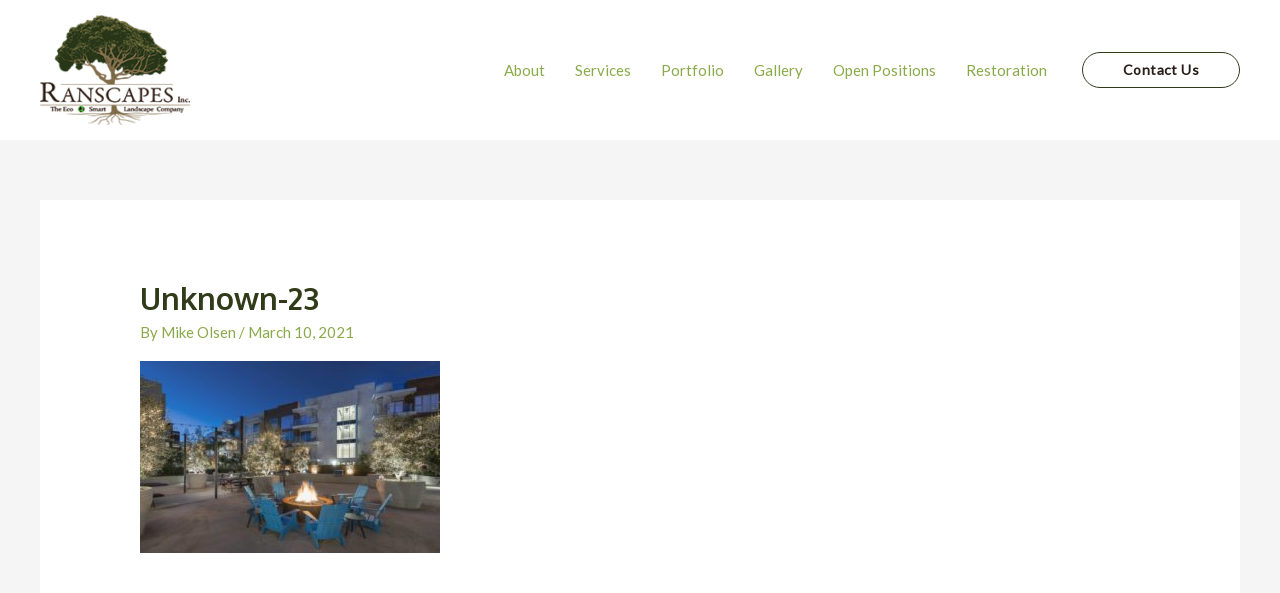

--- FILE ---
content_type: text/css
request_url: https://www.ranscapes.com/wp-content/uploads/elementor/css/post-1320.css?ver=1750211789
body_size: 697
content:
.elementor-1320 .elementor-element.elementor-element-82d8686:not(.elementor-motion-effects-element-type-background), .elementor-1320 .elementor-element.elementor-element-82d8686 > .elementor-motion-effects-container > .elementor-motion-effects-layer{background-color:#262820;}.elementor-1320 .elementor-element.elementor-element-82d8686{transition:background 0.3s, border 0.3s, border-radius 0.3s, box-shadow 0.3s;padding:104px 0px 80px 0px;}.elementor-1320 .elementor-element.elementor-element-82d8686 > .elementor-background-overlay{transition:background 0.3s, border-radius 0.3s, opacity 0.3s;}.elementor-1320 .elementor-element.elementor-element-9fd39c8 > .elementor-element-populated{margin:0px 64px 0px 0px;--e-column-margin-right:64px;--e-column-margin-left:0px;}.elementor-1320 .elementor-element.elementor-element-2454f0f > .elementor-element-populated{padding:0px 0px 0px 0px;}.elementor-1320 .elementor-element.elementor-element-b899be9 .elementor-heading-title{color:#ffffff;}.elementor-1320 .elementor-element.elementor-element-0fd2417{--divider-border-style:solid;--divider-color:#BCBA63;--divider-border-width:2px;}.elementor-1320 .elementor-element.elementor-element-0fd2417 .elementor-divider-separator{width:48px;}.elementor-1320 .elementor-element.elementor-element-9cce0f5 > .elementor-element-populated{padding:0px 0px 0px 0px;}.elementor-1320 .elementor-element.elementor-element-f769838 .elementor-heading-title{color:#ffffff;}.elementor-1320 .elementor-element.elementor-element-612c181{--divider-border-style:solid;--divider-color:#BCBA63;--divider-border-width:2px;}.elementor-1320 .elementor-element.elementor-element-612c181 .elementor-divider-separator{width:48px;}.elementor-1320 .elementor-element.elementor-element-3491634 > .elementor-widget-container{margin:0px 50px 0px 0px;}.elementor-1320 .elementor-element.elementor-element-3491634 .elementor-icon-list-items:not(.elementor-inline-items) .elementor-icon-list-item:not(:last-child){padding-bottom:calc(10px/2);}.elementor-1320 .elementor-element.elementor-element-3491634 .elementor-icon-list-items:not(.elementor-inline-items) .elementor-icon-list-item:not(:first-child){margin-top:calc(10px/2);}.elementor-1320 .elementor-element.elementor-element-3491634 .elementor-icon-list-items.elementor-inline-items .elementor-icon-list-item{margin-right:calc(10px/2);margin-left:calc(10px/2);}.elementor-1320 .elementor-element.elementor-element-3491634 .elementor-icon-list-items.elementor-inline-items{margin-right:calc(-10px/2);margin-left:calc(-10px/2);}body.rtl .elementor-1320 .elementor-element.elementor-element-3491634 .elementor-icon-list-items.elementor-inline-items .elementor-icon-list-item:after{left:calc(-10px/2);}body:not(.rtl) .elementor-1320 .elementor-element.elementor-element-3491634 .elementor-icon-list-items.elementor-inline-items .elementor-icon-list-item:after{right:calc(-10px/2);}.elementor-1320 .elementor-element.elementor-element-3491634 .elementor-icon-list-icon i{color:#FFFFFF;transition:color 0.3s;}.elementor-1320 .elementor-element.elementor-element-3491634 .elementor-icon-list-icon svg{fill:#FFFFFF;transition:fill 0.3s;}.elementor-1320 .elementor-element.elementor-element-3491634{--e-icon-list-icon-size:14px;--icon-vertical-offset:0px;}.elementor-1320 .elementor-element.elementor-element-3491634 .elementor-icon-list-text{color:#D8D8D2;transition:color 0.3s;}.elementor-1320 .elementor-element.elementor-element-45690d9 > .elementor-element-populated{padding:0px 0px 0px 0px;}.elementor-1320 .elementor-element.elementor-element-ff0942d .elementor-heading-title{color:#ffffff;}.elementor-1320 .elementor-element.elementor-element-e5da40b{--divider-border-style:solid;--divider-color:#BCBA63;--divider-border-width:2px;}.elementor-1320 .elementor-element.elementor-element-e5da40b .elementor-divider-separator{width:48px;}.elementor-1320 .elementor-element.elementor-element-0ba6ef7{--grid-template-columns:repeat(0, auto);--icon-size:14px;--grid-column-gap:16px;--grid-row-gap:0px;}.elementor-1320 .elementor-element.elementor-element-0ba6ef7 .elementor-widget-container{text-align:left;}.elementor-1320 .elementor-element.elementor-element-0ba6ef7 .elementor-social-icon{background-color:#6A961F;--icon-padding:0.6em;}.elementor-1320 .elementor-element.elementor-element-0ba6ef7 .elementor-icon{border-radius:50px 50px 50px 50px;}.elementor-1320 .elementor-element.elementor-element-68401e3:not(.elementor-motion-effects-element-type-background), .elementor-1320 .elementor-element.elementor-element-68401e3 > .elementor-motion-effects-container > .elementor-motion-effects-layer{background-color:#262820;}.elementor-1320 .elementor-element.elementor-element-68401e3{border-style:solid;border-width:1px 0px 0px 0px;border-color:#33352C;transition:background 0.3s, border 0.3s, border-radius 0.3s, box-shadow 0.3s;padding:40px 40px 40px 40px;}.elementor-1320 .elementor-element.elementor-element-68401e3 > .elementor-background-overlay{transition:background 0.3s, border-radius 0.3s, opacity 0.3s;}.elementor-bc-flex-widget .elementor-1320 .elementor-element.elementor-element-fa07128.elementor-column .elementor-widget-wrap{align-items:center;}.elementor-1320 .elementor-element.elementor-element-fa07128.elementor-column.elementor-element[data-element_type="column"] > .elementor-widget-wrap.elementor-element-populated{align-content:center;align-items:center;}.elementor-1320 .elementor-element.elementor-element-54aa938 .hfe-copyright-wrapper a, .elementor-1320 .elementor-element.elementor-element-54aa938 .hfe-copyright-wrapper{color:#AAAAAA;}.elementor-1320 .elementor-element.elementor-element-54aa938 .hfe-copyright-wrapper, .elementor-1320 .elementor-element.elementor-element-54aa938 .hfe-copyright-wrapper a{font-size:14px;}.elementor-bc-flex-widget .elementor-1320 .elementor-element.elementor-element-925c0a7.elementor-column .elementor-widget-wrap{align-items:center;}.elementor-1320 .elementor-element.elementor-element-925c0a7.elementor-column.elementor-element[data-element_type="column"] > .elementor-widget-wrap.elementor-element-populated{align-content:center;align-items:center;}@media(max-width:1024px) and (min-width:768px){.elementor-1320 .elementor-element.elementor-element-9fd39c8{width:40%;}.elementor-1320 .elementor-element.elementor-element-2454f0f{width:30%;}.elementor-1320 .elementor-element.elementor-element-9cce0f5{width:30%;}.elementor-1320 .elementor-element.elementor-element-45690d9{width:40%;}}@media(max-width:1024px){.elementor-1320 .elementor-element.elementor-element-82d8686{padding:80px 40px 80px 40px;}.elementor-1320 .elementor-element.elementor-element-9fd39c8 > .elementor-element-populated{margin:0px 40px 0px 0px;--e-column-margin-right:40px;--e-column-margin-left:0px;}.elementor-1320 .elementor-element.elementor-element-45690d9 > .elementor-element-populated{margin:0px 40px 0px 0px;--e-column-margin-right:40px;--e-column-margin-left:0px;}}@media(max-width:767px){.elementor-1320 .elementor-element.elementor-element-82d8686{padding:64px 24px 64px 24px;}.elementor-1320 .elementor-element.elementor-element-9fd39c8 > .elementor-element-populated{margin:0px 0px 20px 0px;--e-column-margin-right:0px;--e-column-margin-left:0px;}.elementor-1320 .elementor-element.elementor-element-ba72a60 > .elementor-widget-container{margin:0px 0px 0px 0px;padding:0px 0px 0px 0px;}.elementor-1320 .elementor-element.elementor-element-2454f0f > .elementor-element-populated{margin:0px 0px 56px 0px;--e-column-margin-right:0px;--e-column-margin-left:0px;}.elementor-1320 .elementor-element.elementor-element-b899be9{text-align:center;}.elementor-1320 .elementor-element.elementor-element-0fd2417 .elementor-divider{text-align:center;}.elementor-1320 .elementor-element.elementor-element-0fd2417 .elementor-divider-separator{margin:0 auto;margin-center:0;}.elementor-1320 .elementor-element.elementor-element-da65c93{text-align:center;}.elementor-1320 .elementor-element.elementor-element-9cce0f5 > .elementor-element-populated{margin:0px 0px 56px 0px;--e-column-margin-right:0px;--e-column-margin-left:0px;}.elementor-1320 .elementor-element.elementor-element-f769838{text-align:center;}.elementor-1320 .elementor-element.elementor-element-612c181 .elementor-divider{text-align:center;}.elementor-1320 .elementor-element.elementor-element-612c181 .elementor-divider-separator{margin:0 auto;margin-center:0;}.elementor-1320 .elementor-element.elementor-element-3491634 > .elementor-widget-container{margin:0px 0px 0px 0px;padding:0px 0px 0px 0px;}.elementor-1320 .elementor-element.elementor-element-45690d9 > .elementor-element-populated{margin:0px 0px 0px 0px;--e-column-margin-right:0px;--e-column-margin-left:0px;padding:0px 0px 0px 0px;}.elementor-1320 .elementor-element.elementor-element-ff0942d{text-align:center;}.elementor-1320 .elementor-element.elementor-element-e5da40b .elementor-divider{text-align:center;}.elementor-1320 .elementor-element.elementor-element-e5da40b .elementor-divider-separator{margin:0 auto;margin-center:0;}.elementor-1320 .elementor-element.elementor-element-0ba6ef7 .elementor-widget-container{text-align:center;}.elementor-1320 .elementor-element.elementor-element-0ba6ef7 > .elementor-widget-container{margin:0px 0px 0px 0px;padding:0px 0px 0px 0px;}.elementor-1320 .elementor-element.elementor-element-68401e3{padding:32px 0px 32px 0px;}.elementor-1320 .elementor-element.elementor-element-54aa938 .hfe-copyright-wrapper{text-align:center;}}